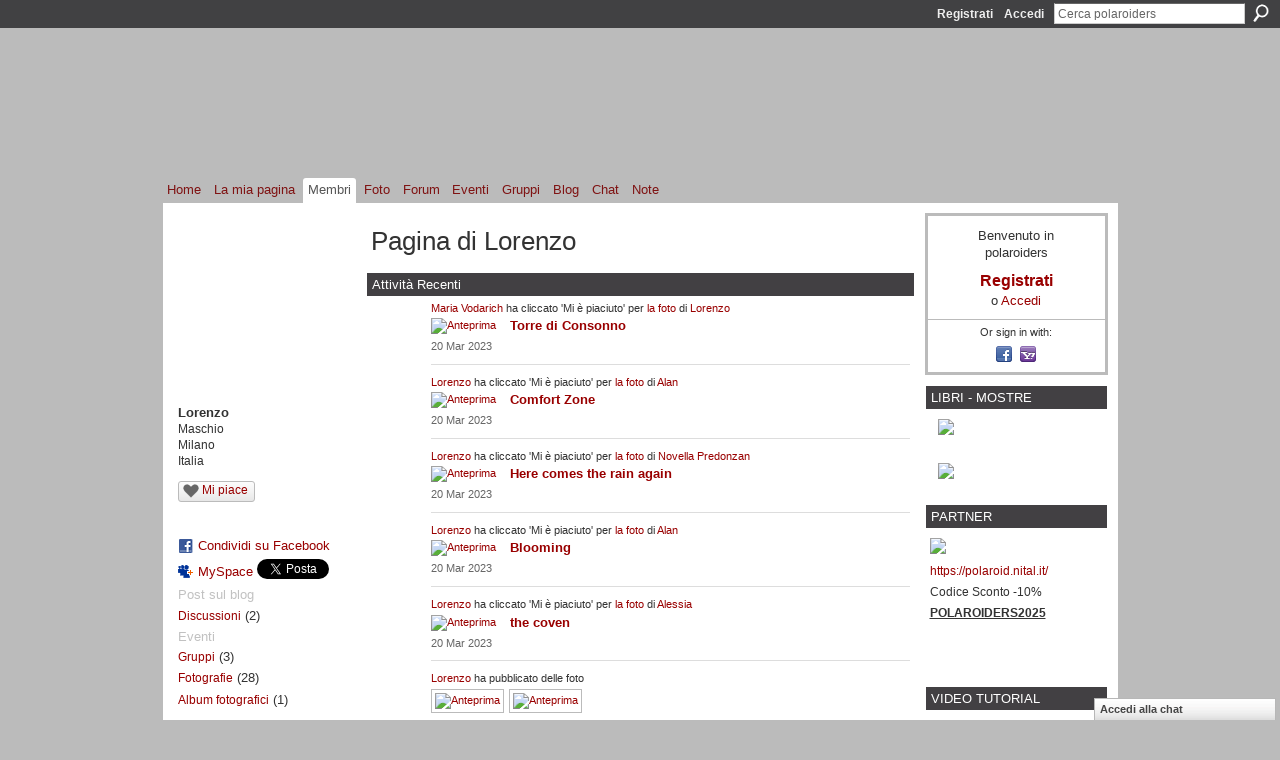

--- FILE ---
content_type: text/html; charset=UTF-8
request_url: https://polaroiders.ning.com/profile/Lorenzo615?xg_source=profiles_memberList
body_size: 67989
content:
<!DOCTYPE html>
<html lang="it" xmlns:og="http://ogp.me/ns#" xmlns:fb="http://www.facebook.com/2008/fbml">
    <head data-layout-view="default">
<script>
    window.dataLayer = window.dataLayer || [];
        </script>
<!-- Google Tag Manager -->
<script>(function(w,d,s,l,i){w[l]=w[l]||[];w[l].push({'gtm.start':
new Date().getTime(),event:'gtm.js'});var f=d.getElementsByTagName(s)[0],
j=d.createElement(s),dl=l!='dataLayer'?'&l='+l:'';j.async=true;j.src=
'https://www.googletagmanager.com/gtm.js?id='+i+dl;f.parentNode.insertBefore(j,f);
})(window,document,'script','dataLayer','GTM-T5W4WQ');</script>
<!-- End Google Tag Manager -->
        <script>(function(){var d={date:8,app:"s",host:"s",ip:4,ua:"s",user:"s",url:"s",html:4,css:4,render:4,js:4,nlr:4,nlr_eval:4,img:4,embed:4,obj:4,mcc:4,mcr:4,mct:4,nac:4,pac:4,l_t:"s"},h=document,e="getElementsByTagName",i=window,c=function(){return(new Date).getTime()},f=c(),g={},b={},a={},j=i.bzplcm={listen:{},start:function(k){b[k]=c();return j},stop:function(k){g[k]=c()-b[k];return j},ts:function(k){g[k]=c()-f;return j},abs_ts:function(k){g[k]=c();return j},add:function(l){for(var k in l){if("function"!=typeof l[k]){a[k]=l[k]}}},send:function(){if(!g.he){j.ts("he")}a.date=["xdate"];a.host=["xhost"];a.ip=["xip"];a.ua=["xua"];a.url=["xpath"];a.html=g.he-g.hb;a.css=g.ca-g.cb;a.render=g.jb-g.hb;a.js=g.ja-g.jb;a.nlr=g.nr-g.ns;a.nlr_eval=g.ni+g.ne;a.img=h[e]("img").length;a.embed=h[e]("embed").length;a.obj=h[e]("object").length;if(i.xg&&i.xg.xnTrackEvent){i.xg.xnTrackEvent(d,"BazelCSPerfLite",a)}}}})();</script><script>if(window.bzplcm)window.bzplcm.ts('hb')</script>    <meta http-equiv="Content-Type" content="text/html; charset=utf-8" />
    <title>Pagina di Lorenzo - polaroiders</title>
    <link rel="icon" href="https://storage.ning.com/topology/rest/1.0/file/get/986030861?profile=original" type="image/x-icon" />
    <link rel="SHORTCUT ICON" href="https://storage.ning.com/topology/rest/1.0/file/get/986030861?profile=original" type="image/x-icon" />
    <meta name="description" content="Pagina di Lorenzo su polaroiders" />
    <meta name="keywords" content="istantanea, polaroid, artist, impossible, fotografia, instant, land, camera" />
<meta name="title" content="Pagina di Lorenzo" />
<meta property="og:type" content="website" />
<meta property="og:url" content="https://polaroiders.ning.com/profiles/profile/show?id=Lorenzo615&amp;xg_source=profiles_memberList" />
<meta property="og:title" content="Pagina di Lorenzo" />
<meta property="og:image" content="https://storage.ning.com/topology/rest/1.0/file/get/8640718461?profile=RESIZE_710x&amp;width=183&amp;height=183&amp;crop=1%3A1">
<meta name="twitter:card" content="summary" />
<meta name="twitter:title" content="Pagina di Lorenzo" />
<meta name="twitter:description" content="Pagina di Lorenzo su polaroiders" />
<meta name="twitter:image" content="https://storage.ning.com/topology/rest/1.0/file/get/8640718461?profile=RESIZE_710x&amp;width=183&amp;height=183&amp;crop=1%3A1" />
<link rel="image_src" href="https://storage.ning.com/topology/rest/1.0/file/get/8640718461?profile=RESIZE_710x&amp;width=183&amp;height=183&amp;crop=1%3A1" />
<script type="text/javascript">
    djConfig = { preventBackButtonFix: false, isDebug: false }
ning = {"CurrentApp":{"premium":true,"iconUrl":"https:\/\/storage.ning.com\/topology\/rest\/1.0\/file\/get\/2745847912?profile=UPSCALE_150x150","url":"httpspolaroiders.ning.com","domains":[],"online":true,"privateSource":true,"id":"polaroiders","appId":5994081,"description":"","name":"polaroiders","owner":"0z53w3w3sm5ak","createdDate":"2010-06-13T19:37:31.000Z","runOwnAds":false,"category":{"istantanea":null,"polaroid":null,"artist":null,"impossible":null,"fotografia":null,"instant":null,"land":null,"camera":null},"tags":["istantanea","polaroid","artist","impossible","fotografia","instant","land","camera"]},"CurrentProfile":null,"maxFileUploadSize":5};
        (function(){
            if (!window.ning) { return; }

            var age, gender, rand, obfuscated, combined;

            obfuscated = document.cookie.match(/xgdi=([^;]+)/);
            if (obfuscated) {
                var offset = 100000;
                obfuscated = parseInt(obfuscated[1]);
                rand = obfuscated / offset;
                combined = (obfuscated % offset) ^ rand;
                age = combined % 1000;
                gender = (combined / 1000) & 3;
                gender = (gender == 1 ? 'm' : gender == 2 ? 'f' : 0);
                ning.viewer = {"age":age,"gender":gender};
            }
        })();

        if (window.location.hash.indexOf('#!/') == 0) {
        window.location.replace(window.location.hash.substr(2));
    }
    window.xg = window.xg || {};
xg.captcha = {
    'shouldShow': false,
    'siteKey': '6Ldf3AoUAAAAALPgNx2gcXc8a_5XEcnNseR6WmsT'
};
xg.addOnRequire = function(f) { xg.addOnRequire.functions.push(f); };
xg.addOnRequire.functions = [];
xg.addOnFacebookLoad = function (f) { xg.addOnFacebookLoad.functions.push(f); };
xg.addOnFacebookLoad.functions = [];
xg._loader = {
    p: 0,
    loading: function(set) {  this.p++; },
    onLoad: function(set) {
                this.p--;
        if (this.p == 0 && typeof(xg._loader.onDone) == 'function') {
            xg._loader.onDone();
        }
    }
};
xg._loader.loading('xnloader');
if (window.bzplcm) {
    window.bzplcm._profileCount = 0;
    window.bzplcm._profileSend = function() { if (window.bzplcm._profileCount++ == 1) window.bzplcm.send(); };
}
xg._loader.onDone = function() {
            if(window.bzplcm)window.bzplcm.start('ni');
        xg.shared.util.parseWidgets();    var addOnRequireFunctions = xg.addOnRequire.functions;
    xg.addOnRequire = function(f) { f(); };
    try {
        if (addOnRequireFunctions) { dojo.lang.forEach(addOnRequireFunctions, function(onRequire) { onRequire.apply(); }); }
    } catch (e) {
        if(window.bzplcm)window.bzplcm.ts('nx').send();
        throw e;
    }
    if(window.bzplcm) { window.bzplcm.stop('ni'); window.bzplcm._profileSend(); }
};
window.xn = { track: { event: function() {}, pageView: function() {}, registerCompletedFlow: function() {}, registerError: function() {}, timer: function() { return { lapTime: function() {} }; } } };</script>
<link rel="alternate" type="application/atom+xml" title="Amici di Lorenzo - polaroiders" href="https://polaroiders.ning.com/profiles/friend/feed?user=3rz0uzawemggm&amp;xn_auth=no" /><link rel="alternate" type="application/rss+xml" title="Attivit&agrave; Recenti - polaroiders" href="https://polaroiders.ning.com/activity/log/list?fmt=rss&amp;screenName=3rz0uzawemggm" />
<style type="text/css" media="screen,projection">
#xg_navigation ul div.xg_subtab ul li a {
    color:#666666;
    background:#F2F2F2;
}
#xg_navigation ul div.xg_subtab ul li a:hover {
    color:#333333;
    background:#D9D9D9;
}
</style>
<script>if(window.bzplcm)window.bzplcm.ts('cb')</script>
<style type="text/css" media="screen,projection">
@import url("https://static.ning.com/socialnetworkmain/widgets/index/css/common.min.css?xn_version=1229287718");
@import url("https://static.ning.com/socialnetworkmain/widgets/profiles/css/component.min.css?xn_version=467783652");
@import url("https://static.ning.com/socialnetworkmain/widgets/chat/css/bottom-bar.min.css?xn_version=512265546");

</style>

<style type="text/css" media="screen,projection">
@import url("/generated-69468fcf3f60a1-29073262-css?xn_version=202512201152");

</style>

<style type="text/css" media="screen,projection">
@import url("/generated-69468fce9a33f4-25554752-css?xn_version=202512201152");

</style>

<!--[if IE 6]>
    <link rel="stylesheet" type="text/css" href="https://static.ning.com/socialnetworkmain/widgets/index/css/common-ie6.min.css?xn_version=463104712" />
<![endif]-->
<!--[if IE 7]>
<link rel="stylesheet" type="text/css" href="https://static.ning.com/socialnetworkmain/widgets/index/css/common-ie7.css?xn_version=2712659298" />
<![endif]-->
<script>if(window.bzplcm)window.bzplcm.ts('ca')</script><link rel="EditURI" type="application/rsd+xml" title="RSD" href="https://polaroiders.ning.com/profiles/blog/rsd" />
<script type="text/javascript">(function(a,b){if(/(android|bb\d+|meego).+mobile|avantgo|bada\/|blackberry|blazer|compal|elaine|fennec|hiptop|iemobile|ip(hone|od)|iris|kindle|lge |maemo|midp|mmp|netfront|opera m(ob|in)i|palm( os)?|phone|p(ixi|re)\/|plucker|pocket|psp|series(4|6)0|symbian|treo|up\.(browser|link)|vodafone|wap|windows (ce|phone)|xda|xiino/i.test(a)||/1207|6310|6590|3gso|4thp|50[1-6]i|770s|802s|a wa|abac|ac(er|oo|s\-)|ai(ko|rn)|al(av|ca|co)|amoi|an(ex|ny|yw)|aptu|ar(ch|go)|as(te|us)|attw|au(di|\-m|r |s )|avan|be(ck|ll|nq)|bi(lb|rd)|bl(ac|az)|br(e|v)w|bumb|bw\-(n|u)|c55\/|capi|ccwa|cdm\-|cell|chtm|cldc|cmd\-|co(mp|nd)|craw|da(it|ll|ng)|dbte|dc\-s|devi|dica|dmob|do(c|p)o|ds(12|\-d)|el(49|ai)|em(l2|ul)|er(ic|k0)|esl8|ez([4-7]0|os|wa|ze)|fetc|fly(\-|_)|g1 u|g560|gene|gf\-5|g\-mo|go(\.w|od)|gr(ad|un)|haie|hcit|hd\-(m|p|t)|hei\-|hi(pt|ta)|hp( i|ip)|hs\-c|ht(c(\-| |_|a|g|p|s|t)|tp)|hu(aw|tc)|i\-(20|go|ma)|i230|iac( |\-|\/)|ibro|idea|ig01|ikom|im1k|inno|ipaq|iris|ja(t|v)a|jbro|jemu|jigs|kddi|keji|kgt( |\/)|klon|kpt |kwc\-|kyo(c|k)|le(no|xi)|lg( g|\/(k|l|u)|50|54|\-[a-w])|libw|lynx|m1\-w|m3ga|m50\/|ma(te|ui|xo)|mc(01|21|ca)|m\-cr|me(rc|ri)|mi(o8|oa|ts)|mmef|mo(01|02|bi|de|do|t(\-| |o|v)|zz)|mt(50|p1|v )|mwbp|mywa|n10[0-2]|n20[2-3]|n30(0|2)|n50(0|2|5)|n7(0(0|1)|10)|ne((c|m)\-|on|tf|wf|wg|wt)|nok(6|i)|nzph|o2im|op(ti|wv)|oran|owg1|p800|pan(a|d|t)|pdxg|pg(13|\-([1-8]|c))|phil|pire|pl(ay|uc)|pn\-2|po(ck|rt|se)|prox|psio|pt\-g|qa\-a|qc(07|12|21|32|60|\-[2-7]|i\-)|qtek|r380|r600|raks|rim9|ro(ve|zo)|s55\/|sa(ge|ma|mm|ms|ny|va)|sc(01|h\-|oo|p\-)|sdk\/|se(c(\-|0|1)|47|mc|nd|ri)|sgh\-|shar|sie(\-|m)|sk\-0|sl(45|id)|sm(al|ar|b3|it|t5)|so(ft|ny)|sp(01|h\-|v\-|v )|sy(01|mb)|t2(18|50)|t6(00|10|18)|ta(gt|lk)|tcl\-|tdg\-|tel(i|m)|tim\-|t\-mo|to(pl|sh)|ts(70|m\-|m3|m5)|tx\-9|up(\.b|g1|si)|utst|v400|v750|veri|vi(rg|te)|vk(40|5[0-3]|\-v)|vm40|voda|vulc|vx(52|53|60|61|70|80|81|83|85|98)|w3c(\-| )|webc|whit|wi(g |nc|nw)|wmlb|wonu|x700|yas\-|your|zeto|zte\-/i.test(a.substr(0,4)))window.location.replace(b)})(navigator.userAgent||navigator.vendor||window.opera,'https://polaroiders.ning.com/m/profile?screenName=3rz0uzawemggm');</script>
    </head>
    <body>
<!-- Google Tag Manager (noscript) -->
<noscript><iframe src="https://www.googletagmanager.com/ns.html?id=GTM-T5W4WQ"
height="0" width="0" style="display:none;visibility:hidden"></iframe></noscript>
<!-- End Google Tag Manager (noscript) -->
        <div id='fb-root'></div>
<script>
  window.fbAsyncInit = function () {
    FB.init({
      appId      : '164505470250518', 
      status     : true,   
      cookie     : true,   
      xfbml      : true, 
      version    : 'v2.3'  
    });
    var n = xg.addOnFacebookLoad.functions.length;
    for (var i = 0; i < n; i++) {
      xg.addOnFacebookLoad.functions[i]();
    }
    xg.addOnFacebookLoad = function (f) { f(); };
    xg.addOnFacebookLoad.functions = [];
  };
  (function() {
    var e = document.createElement('script');
    e.src = document.location.protocol + '//connect.facebook.net/it_IT/sdk.js';
    e.async = true;
    document.getElementById('fb-root').appendChild(e);
  })();
</script>        <div id="xn_bar">
            <div id="xn_bar_menu">
                <div id="xn_bar_menu_branding" >
                                    </div>

                <div id="xn_bar_menu_more">
                    <form id="xn_bar_menu_search" method="GET" action="https://polaroiders.ning.com/main/search/search">
                        <fieldset>
                            <input type="text" name="q" id="xn_bar_menu_search_query" value="Cerca polaroiders" _hint="Cerca polaroiders" accesskey="4" class="text xj_search_hint" />
                            <a id="xn_bar_menu_search_submit" href="#" onclick="document.getElementById('xn_bar_menu_search').submit();return false">Cerca</a>
                        </fieldset>
                    </form>
                </div>

                            <ul id="xn_bar_menu_tabs">
                                            <li><a href="https://polaroiders.ning.com/main/authorization/signUp?target=https%3A%2F%2Fpolaroiders.ning.com%2Fprofiles%2Fprofile%2Fshow%3Fid%3DLorenzo615%26xg_source%3Dprofiles_memberList">Registrati</a></li>
                                                <li><a href="https://polaroiders.ning.com/main/authorization/signIn?target=https%3A%2F%2Fpolaroiders.ning.com%2Fprofiles%2Fprofile%2Fshow%3Fid%3DLorenzo615%26xg_source%3Dprofiles_memberList">Accedi</a></li>
                                    </ul>
                        </div>
        </div>
        
        
        <div id="xg" class="xg_theme xg_widget_profiles xg_widget_profiles_profile xg_widget_profiles_profile_show" data-layout-pack="classic">
            <div id="xg_head">
                <div id="xg_masthead">
                    <p id="xg_sitename"><a id="application_name_header_link" href="/">polaroiders</a></p>
                    <p id="xg_sitedesc" class="xj_site_desc">il network degli artisti instant italiani</p>
                </div>
                <div id="xg_navigation">
                    <ul>
    <li id="xg_tab_main" class="xg_subtab"><a href="/"><span>Home</span></a></li><li id="xg_tab_profile" class="xg_subtab"><a href="/profiles"><span>La mia pagina</span></a></li><li id="xg_tab_members" class="xg_subtab this"><a href="/profiles/members/"><span>Membri</span></a></li><li id="xg_tab_photo" class="xg_subtab"><a href="/photo"><span>Foto</span></a></li><li id="xg_tab_forum" class="xg_subtab"><a href="/forum"><span>Forum</span></a></li><li id="xg_tab_events" class="xg_subtab"><a href="/events"><span>Eventi</span></a></li><li id="xg_tab_groups" class="xg_subtab"><a href="/groups"><span>Gruppi</span></a></li><li id="xg_tab_blogs" class="xg_subtab"><a href="/profiles/blog/list"><span>Blog</span></a></li><li id="xg_tab_chat" class="xg_subtab"><a href="/chat"><span>Chat</span></a></li><li id="xg_tab_notes" class="xg_subtab"><a href="/notes"><span>Note</span></a></li></ul>

                </div>
            </div>
            
            <div id="xg_body">
                
                <div class="xg_column xg_span-16 xj_classic_canvas">
                    <div  class='xg_colgroup first-child last-child'>
<div _maxEmbedWidth="730" _columnCount="3"  class='xg_3col first-child'>
<div  class='xg_colgroup last-child'>
<div _maxEmbedWidth="171" _columnCount="1"  id="xg_layout_column_1" class='xg_1col first-child'>
<div class="xg_module xg_module_with_dialog module_user_summary">
    <div class="module_user_thumbnail">
        <div>
            <span class="table_img dy-avatar dy-avatar-full-width "><img id="xj_photo_img_tag" _origImgUrl="https://storage.ning.com/topology/rest/1.0/file/get/8640718461?profile=original" class="photo " src="https://storage.ning.com/topology/rest/1.0/file/get/8640718461?profile=RESIZE_710x&amp;width=184&amp;height=184&amp;crop=1%3A1" alt="" /></span>        </div>
    </div><!-- module_user_thumbnail -->
    <div class="xg_module_body profile vcard">
        <dl class="last-child">
            <dt class="fn">
                <span class="fn">Lorenzo</span>
                <span><ul class="member_detail"><li>Maschio</li><li>Milano</li><li>Italia</li></ul></span>            </dt>
            	            <dd class="profile-like-button"><div class="likebox likebox-ning">
    <div class="ning-like">
                <div class="xg_lightborder like-button like-button-1">
            <a data-content-id="5994081:User:815913"
                        data-content-type="User"
                        data-sign-up-url="https://polaroiders.ning.com/main/authorization/signUp?target=https%3A%2F%2Fpolaroiders.ning.com%2Fprofiles%2Fprofile%2Fshow%3Fid%3DLorenzo615%26xg_source%3Dprofiles_memberList"
                        data-like-url="/main/like/like"
                        data-unlike-url="/main/like/unlike"
                        data-track='{"category":"Likes","action":"Like","label":"","ga4":{"event":"like"}}'                                                data-page-type="profile" class="xg_sprite" href="#">
                Mi piace            </a>
        </div>
                <div class="like-count dy-displaynone">
            <a href="#" class="view-liked" _id="5994081:User:815913">A 0 membri piace questo elemento</a>
        </div>
    </div>
</div>
</dd><dd class="profile-social-buttons">        <a class="post_to_facebook xj_post_to_facebook_stream dy-displaynone" href="http://www.facebook.com/share.php?u=https%3A%2F%2Fpolaroiders.ning.com%2Fprofile%2FLorenzo615%3Fxg_source%3Dfacebook&amp;t=Profilo%20di%20Lorenzo%20su%20polaroiders"
                _args="{&quot;name&quot;:&quot;Profilo di Lorenzo su polaroiders&quot;,&quot;href&quot;:&quot;https:\/\/polaroiders.ning.com\/profile\/Lorenzo615?xg_source=facebook&quot;,&quot;text&quot;:&quot;Condividi su Facebook&quot;,&quot;description&quot;:&quot;Milano, Italia&quot;,&quot;media&quot;:[{&quot;type&quot;:&quot;image&quot;,&quot;src&quot;:&quot;https:\/\/storage.ning.com\/topology\/rest\/1.0\/file\/get\/8640718461?profile=RESIZE_180x180&amp;width=90&amp;height=90&amp;crop=1:1&quot;,&quot;href&quot;:&quot;https:\/\/polaroiders.ning.com\/profile\/Lorenzo615?xg_source=facebook&quot;}],&quot;actionLink&quot;:{&quot;text&quot;:&quot;Visualizza profilo&quot;,&quot;href&quot;:&quot;https:\/\/polaroiders.ning.com\/profile\/Lorenzo615?xg_source=facebook&quot;},&quot;log&quot;:{&quot;module&quot;:&quot;profiles&quot;,&quot;page&quot;:&quot;profile&quot;,&quot;action&quot;:&quot;show&quot;},&quot;private&quot;:false,&quot;user&quot;:null,&quot;contentId&quot;:null,&quot;display&quot;:false,&quot;userMessage&quot;:&quot;&quot;,&quot;pageId&quot;:null}"
                >Condividi su Facebook</a>
    <div class="likebox">
    <div class="facebook-like" data-content-type="User" data-content-id="5994081:User:815913" data-page-type="profile">
        <fb:like href="https://polaroiders.ning.com/xn/detail/5994081:User:815913" layout="button_count" show_faces="false" width="90"></fb:like>
    </div>
</div>
        <a class="post_to_facebook xj_post_to_facebook_stream " href="http://www.facebook.com/share.php?u=https%3A%2F%2Fpolaroiders.ning.com%2Fprofile%2FLorenzo615%3Fxg_source%3Dfacebook&amp;t=Profilo%20di%20Lorenzo%20su%20polaroiders"
                _args="{&quot;name&quot;:&quot;Profilo di Lorenzo su polaroiders&quot;,&quot;href&quot;:&quot;https:\/\/polaroiders.ning.com\/profile\/Lorenzo615?xg_source=facebook&quot;,&quot;text&quot;:&quot;Condividi su Facebook&quot;,&quot;description&quot;:&quot;Milano, Italia&quot;,&quot;media&quot;:[{&quot;type&quot;:&quot;image&quot;,&quot;src&quot;:&quot;https:\/\/storage.ning.com\/topology\/rest\/1.0\/file\/get\/8640718461?profile=RESIZE_180x180&amp;width=90&amp;height=90&amp;crop=1:1&quot;,&quot;href&quot;:&quot;https:\/\/polaroiders.ning.com\/profile\/Lorenzo615?xg_source=facebook&quot;}],&quot;actionLink&quot;:{&quot;text&quot;:&quot;Visualizza profilo&quot;,&quot;href&quot;:&quot;https:\/\/polaroiders.ning.com\/profile\/Lorenzo615?xg_source=facebook&quot;},&quot;log&quot;:{&quot;module&quot;:&quot;profiles&quot;,&quot;page&quot;:&quot;profile&quot;,&quot;action&quot;:&quot;show&quot;},&quot;private&quot;:false,&quot;user&quot;:null,&quot;contentId&quot;:null,&quot;userMessage&quot;:&quot;&quot;,&quot;pageId&quot;:null,&quot;display&quot;:null}"
                >Condividi su Facebook</a>
    <a href="http://www.myspace.com/Modules/PostTo/Pages/?t=Ricerca%20del%20Profilo%20di%20Lorenzo%20su%20polaroiders%3A&c=Lorenzo&u=https%3A%2F%2Fpolaroiders.ning.com%2Fprofile%2FLorenzo615%3Fxg_source%3Dprofiles_memberList&l=2" class="post_to_myspace" target="_blank">MySpace</a>            <script>!function(d,s,id){var js,fjs=d.getElementsByTagName(s)[0];if(!d.getElementById(id)){js=d.createElement(s);js.id=id;js.src="//platform.twitter.com/widgets.js";fjs.parentNode.insertBefore(js,fjs);}}(document,"script","twitter-wjs");</script>
                    <span class="xg_tweet">
        <a href="https://twitter.com/share" class="post_to_twitter twitter-share-button" target="_blank"
            data-text="Ricerca del Profilo di Lorenzo su polaroiders:" data-url="https://polaroiders.ning.com/profile/Lorenzo615?xg_source=profiles_memberList" data-count="none" data-dnt="true">Tweet</a>
        </span>
        <span class="google-plusone" data-content-type="User" data-content-id="5994081:User:815913" data-page-type="profile">
    <g:plusone callback="xg_index_googlePlusOne_onPlusOne" size="medium" count="false" href="https://polaroiders.ning.com/xn/detail/5994081:User:815913"></g:plusone>
</span>

</dd>        </dl>
    </div>
    <div class="xg_module_body">
        <ul class="nobullets last-child">
            <li class="disabled">Post sul blog</li><li><a href="https://polaroiders.ning.com/forum/topic/listForContributor?user=3rz0uzawemggm">Discussioni</a> (2)</li><li class="disabled">Eventi</li><li><a href="https://polaroiders.ning.com/groups/group/listForContributor?user=3rz0uzawemggm">Gruppi</a> (3)</li><li><a href="https://polaroiders.ning.com/photo/photo/listForContributor?screenName=3rz0uzawemggm">Fotografie</a> (28)</li><li><a href="https://polaroiders.ning.com/photo/album/listForOwner?screenName=3rz0uzawemggm">Album fotografici</a> (1)</li>        </ul>
    </div>

            <div class="xg_module_body">
            <ul class="nobullets last-child">
                <li  class="disabled"><a href="https://polaroiders.ning.com/profiles/profile/apps?screenName=3rz0uzawemggm">Apps del Lorenzo</a></li>
                    <li><a href="https://polaroiders.ning.com/profiles/like/list?screenName=3rz0uzawemggm">A Lorenzo piace</a></li>            </ul>
        </div>
    </div>
<div class="no_cross_container xg_module module_members">
    <div class="xg_module_head">
        <h2>Amici di Lorenzo</h2>
    </div>

    <div class="xg_module_body body_small">
    <ul class="clist">            <li><a href="/profile/polaroidOneStep2" title="Giulio Berti-G.B.1968"><img class="newrow photo" src="https://storage.ning.com/topology/rest/1.0/file/get/13736531860?profile=RESIZE_48X48&width=48&height=48&crop=1%3A1" alt="Giulio Berti-G.B.1968" height="48" width="48" style="width:48px; height:48px"></a></li>
                <li><a href="/profile/Luca66" title="Luca Corradi"><img class="photo" src="https://storage.ning.com/topology/rest/1.0/file/get/372389442?profile=RESIZE_48X48&width=48&height=48&crop=1%3A1" alt="Luca Corradi" height="48" width="48" style="width:48px; height:48px"></a></li>
                <li><a href="/profile/MariaVodarich" title="Maria Vodarich"><img class="photo" src="https://storage.ning.com/topology/rest/1.0/file/get/372378917?profile=RESIZE_48X48&width=48&height=48&crop=1%3A1" alt="Maria Vodarich" height="48" width="48" style="width:48px; height:48px"></a></li>
                <li><a href="/profile/LuciaSemprebon" title="Lucia"><img class="newrow photo" src="https://storage.ning.com/topology/rest/1.0/file/get/372357868?profile=RESIZE_48X48&width=48&height=48&crop=1%3A1" alt="Lucia" height="48" width="48" style="width:48px; height:48px"></a></li>
                <li><a href="/profile/Alan" title="Alan"><img class="photo" src="https://storage.ning.com/topology/rest/1.0/file/get/13703021653?profile=RESIZE_48X48&width=48&height=48&crop=1%3A1" alt="Alan" height="48" width="48" style="width:48px; height:48px"></a></li>
    </ul>
    </div>
            <div class="xg_module_foot">
            <ul>
                <li class="right"><a href="/friends/Lorenzo615">Visualizza tutti</a></li>            </ul>
        </div>
    </div>
<div class="xg_module module_gift" data-module_name="gift" id="xj_module_gift">
    <div class="xg_module_head">
        <h2>Regali ricevuti</h2>
    </div>

    <div class="xg_module_body">
                    <div class="ib">
                <img src="https://storage.ning.com/topology/rest/1.0/file/get/1671330019?profile=original&amp;xn_version=202512201152" alt="Regalo" height="64" width="64"/>
            </div>
            <div class="tb">
                <p class="msg">Lorenzo non ha ricevuto ancora alcun regalo</p>
                <p><strong><a href="https://polaroiders.ning.com/gifts/item/list?to=3rz0uzawemggm&amp;xg_source=pemb">Fai un regalo</a></strong></p>
            </div>
            </div>
    </div>
&nbsp;</div>
<div _maxEmbedWidth="540" _columnCount="2"  id="xg_layout_column_2" class='xg_2col last-child'>
    <div class="xg_headline">
<div class="tb"><h1>Pagina di Lorenzo</h1>
    </div>
</div>
<div id="xg_profile_activity"
    class="xg_module xg_module_activity indented_content profile column_2"
    dojotype="ActivityModule"
    data-module_name="activity"
    _isProfile="1"
    _isAdmin=""
    _activityOptionsAvailable="1"
    _columnCount="2"
    _maxEmbedWidth="540"
    _embedLocatorId="15/profiles/3rz0uzawemggm"
    _refreshUrl="https://polaroiders.ning.com/activity/embed/refresh?id=15%2Fprofiles%2F3rz0uzawemggm&amp;xn_out=json"
    _activitynum="16"
    data-owner-name="3rz0uzawemggm"
    data-excerpt-length="500"
    data-get-items-url="https://polaroiders.ning.com/activity/index/getActivityItems?xn_out=json"

 >

    <div class="xg_module_head">
        <h2>Attività Recenti</h2>
    </div>
    <div class="xg_module_body ">
            <div class="xg_new_activity_items_container dy-displaynone">
            <button class="xj-new-feed-items xg_show_activity_items">
                <span class="xg_more_activity_arrow"></span>
                <span class="xj-new-item-text"></span>
            </button>
        </div>
        <div class="module module-feed">
            <div id="feed-7f6f0d090747585c934d954a07b2beb4" class="feed-story  xg_separator xj_activity_item" ><a href="/profile/MariaVodarich?xg_source=activity"><span class="table_img dy-avatar dy-avatar-48 feed-avatar"><img  class="photo " src="https://storage.ning.com/topology/rest/1.0/file/get/372378917?profile=RESIZE_48X48&amp;width=48&amp;height=48&amp;crop=1%3A1" alt="" /></span></a><span class="feed-story-header dy-clearfix"><a href="https://polaroiders.ning.com/profile/MariaVodarich?xg_source=activity">Maria Vodarich</a> ha cliccato 'Mi è piaciuto' per <a href="https://polaroiders.ning.com/xn/detail/5994081:Photo:877604?xg_source=activity">la foto</a> di <a href="https://polaroiders.ning.com/profile/Lorenzo615?xg_source=activity">Lorenzo</a></span><div class="feed-story-body dy-clearfix"><div class="rich"><div class="rich-thumb"><a  href="https://polaroiders.ning.com/photo/torre-di-consonno" ><img src="https://storage.ning.com/topology/rest/1.0/file/get/11000575097?profile=RESIZE_64x64&amp;height=64"  height="64" alt="Anteprima" style="height:64px;""/></a></div><h3 class="feed-story-title"><a href="https://polaroiders.ning.com/xn/detail/5994081:Photo:877604?xg_source=activity">Torre di Consonno</a></h3></div></div><div class="feed-event-info "><span class="event-info-timestamp xg_lightfont" data-time="Mon, 20 Mar 2023 21:28:34 +0000">20 Mar 2023</span></div></div><div id="feed-7d427d65aec8453b1ec2f777086ebf93" class="feed-story  xg_separator xj_activity_item" ><a href="/profile/Lorenzo615?xg_source=activity"><span class="table_img dy-avatar dy-avatar-48 feed-avatar"><img  class="photo " src="https://storage.ning.com/topology/rest/1.0/file/get/8640718461?profile=RESIZE_48X48&amp;width=48&amp;height=48&amp;crop=1%3A1" alt="" /></span></a><span class="feed-story-header dy-clearfix"><a href="https://polaroiders.ning.com/profile/Lorenzo615?xg_source=activity">Lorenzo</a> ha cliccato 'Mi è piaciuto' per <a href="https://polaroiders.ning.com/xn/detail/5994081:Photo:877901?xg_source=activity">la foto</a> di <a href="https://polaroiders.ning.com/profile/Alan?xg_source=activity">Alan</a></span><div class="feed-story-body dy-clearfix"><div class="rich"><div class="rich-thumb"><a  href="https://polaroiders.ning.com/photo/comfort-zone" ><img src="https://storage.ning.com/topology/rest/1.0/file/get/11000373489?profile=RESIZE_64x64&amp;height=64"  height="64" alt="Anteprima" style="height:64px;""/></a></div><h3 class="feed-story-title"><a href="https://polaroiders.ning.com/xn/detail/5994081:Photo:877901?xg_source=activity">Comfort Zone</a></h3></div></div><div class="feed-event-info "><span class="event-info-timestamp xg_lightfont" data-time="Mon, 20 Mar 2023 20:58:45 +0000">20 Mar 2023</span></div></div><div id="feed-a082a91581342ef4c381f0ad59f4d606" class="feed-story  xg_separator xj_activity_item" ><a href="/profile/Lorenzo615?xg_source=activity"><span class="table_img dy-avatar dy-avatar-48 feed-avatar"><img  class="photo " src="https://storage.ning.com/topology/rest/1.0/file/get/8640718461?profile=RESIZE_48X48&amp;width=48&amp;height=48&amp;crop=1%3A1" alt="" /></span></a><span class="feed-story-header dy-clearfix"><a href="https://polaroiders.ning.com/profile/Lorenzo615?xg_source=activity">Lorenzo</a> ha cliccato 'Mi è piaciuto' per <a href="https://polaroiders.ning.com/xn/detail/5994081:Photo:877077?xg_source=activity">la foto</a> di <a href="https://polaroiders.ning.com/profile/Novella?xg_source=activity">Novella Predonzan</a></span><div class="feed-story-body dy-clearfix"><div class="rich"><div class="rich-thumb"><a  href="https://polaroiders.ning.com/photo/here-comes-the-rain-again-1" ><img src="https://storage.ning.com/topology/rest/1.0/file/get/10999548294?profile=RESIZE_64x64&amp;height=64"  height="64" alt="Anteprima" style="height:64px;""/></a></div><h3 class="feed-story-title"><a href="https://polaroiders.ning.com/xn/detail/5994081:Photo:877077?xg_source=activity">Here comes the rain again</a></h3></div></div><div class="feed-event-info "><span class="event-info-timestamp xg_lightfont" data-time="Mon, 20 Mar 2023 20:58:32 +0000">20 Mar 2023</span></div></div><div id="feed-fd9c7e8c060ed03945581bedf685dcb1" class="feed-story  xg_separator xj_activity_item" ><a href="/profile/Lorenzo615?xg_source=activity"><span class="table_img dy-avatar dy-avatar-48 feed-avatar"><img  class="photo " src="https://storage.ning.com/topology/rest/1.0/file/get/8640718461?profile=RESIZE_48X48&amp;width=48&amp;height=48&amp;crop=1%3A1" alt="" /></span></a><span class="feed-story-header dy-clearfix"><a href="https://polaroiders.ning.com/profile/Lorenzo615?xg_source=activity">Lorenzo</a> ha cliccato 'Mi è piaciuto' per <a href="https://polaroiders.ning.com/xn/detail/5994081:Photo:877804?xg_source=activity">la foto</a> di <a href="https://polaroiders.ning.com/profile/Alan?xg_source=activity">Alan</a></span><div class="feed-story-body dy-clearfix"><div class="rich"><div class="rich-thumb"><a  href="https://polaroiders.ning.com/photo/blooming-5" ><img src="https://storage.ning.com/topology/rest/1.0/file/get/11000378057?profile=RESIZE_64x64&amp;height=64"  height="64" alt="Anteprima" style="height:64px;""/></a></div><h3 class="feed-story-title"><a href="https://polaroiders.ning.com/xn/detail/5994081:Photo:877804?xg_source=activity">Blooming</a></h3></div></div><div class="feed-event-info "><span class="event-info-timestamp xg_lightfont" data-time="Mon, 20 Mar 2023 20:57:50 +0000">20 Mar 2023</span></div></div><div id="feed-4b592e4ff8565d67b38348282319cbfe" class="feed-story  xg_separator xj_activity_item" ><a href="/profile/Lorenzo615?xg_source=activity"><span class="table_img dy-avatar dy-avatar-48 feed-avatar"><img  class="photo " src="https://storage.ning.com/topology/rest/1.0/file/get/8640718461?profile=RESIZE_48X48&amp;width=48&amp;height=48&amp;crop=1%3A1" alt="" /></span></a><span class="feed-story-header dy-clearfix"><a href="https://polaroiders.ning.com/profile/Lorenzo615?xg_source=activity">Lorenzo</a> ha cliccato 'Mi è piaciuto' per <a href="https://polaroiders.ning.com/xn/detail/5994081:Photo:877281?xg_source=activity">la foto</a> di <a href="https://polaroiders.ning.com/profile/AlessiaAmati?xg_source=activity">Alessia </a></span><div class="feed-story-body dy-clearfix"><div class="rich"><div class="rich-thumb"><a  href="https://polaroiders.ning.com/photo/the-coven" ><img src="https://storage.ning.com/topology/rest/1.0/file/get/11000266863?profile=RESIZE_64x64&amp;height=64"  height="64" alt="Anteprima" style="height:64px;""/></a></div><h3 class="feed-story-title"><a href="https://polaroiders.ning.com/xn/detail/5994081:Photo:877281?xg_source=activity">the coven</a></h3></div></div><div class="feed-event-info "><span class="event-info-timestamp xg_lightfont" data-time="Mon, 20 Mar 2023 20:57:41 +0000">20 Mar 2023</span></div></div><div id="feed-1b21aa735858ece7db68d41400254ff1" class="feed-story  xg_separator xj_activity_item" ><a href="/profile/Lorenzo615?xg_source=activity"><span class="table_img dy-avatar dy-avatar-48 feed-avatar"><img  class="photo " src="https://storage.ning.com/topology/rest/1.0/file/get/8640718461?profile=RESIZE_48X48&amp;width=48&amp;height=48&amp;crop=1%3A1" alt="" /></span></a><span class="feed-story-header dy-clearfix"><a href="https://polaroiders.ning.com/profile/Lorenzo615?xg_source=activity">Lorenzo</a> ha pubblicato delle foto</span><div class="feed-story-body dy-clearfix"><div class="rich"><div class="rich-thumbs rich-thumbs-1612"><div class=" dy-content-thumb-link xg_lightborder"> <a  href="https://polaroiders.ning.com/photo/torre-di-consonno"><img src="https://storage.ning.com/topology/rest/1.0/file/get/11000575097?profile=RESIZE_180x180&amp;height=128"  height="128" alt="Anteprima" style="height:128px;""/></a></div><div class=" dy-content-thumb-link xg_lightborder"> <a  href="https://polaroiders.ning.com/photo/fantasma-di-consonno"><img src="https://storage.ning.com/topology/rest/1.0/file/get/11000575287?profile=RESIZE_180x180&amp;height=128"  height="128" alt="Anteprima" style="height:128px;""/></a></div></div></div></div><div class="feed-event-info "><span class="event-info-timestamp xg_lightfont" data-time="Mon, 20 Mar 2023 20:56:20 +0000">20 Mar 2023</span></div></div><div id="feed-a724dca7d0f99fbf15641eff55c4b49c" class="feed-story  xg_separator xj_activity_item" ><a href="/profile/SergioLins?xg_source=activity"><span class="table_img dy-avatar dy-avatar-48 feed-avatar"><img  class="photo " src="https://storage.ning.com/topology/rest/1.0/file/get/10872855473?profile=RESIZE_48X48&amp;width=48&amp;height=48&amp;crop=1%3A1" alt="" /></span></a><span class="feed-story-header dy-clearfix"><a href="https://polaroiders.ning.com/profile/SergioLins?xg_source=activity">Sergio Lins</a> ha cliccato 'Mi è piaciuto' per <a href="https://polaroiders.ning.com/xn/detail/5994081:Photo:842087?xg_source=activity">la foto</a> di <a href="https://polaroiders.ning.com/profile/Lorenzo615?xg_source=activity">Lorenzo</a></span><div class="feed-story-body dy-clearfix"><div class="rich"><div class="rich-thumb"><a  href="https://polaroiders.ning.com/photo/from-60-1" ><img src="https://storage.ning.com/topology/rest/1.0/file/get/9467428301?profile=RESIZE_64x64&amp;height=64"  height="64" alt="Anteprima" style="height:64px;""/></a></div><h3 class="feed-story-title"><a href="https://polaroiders.ning.com/xn/detail/5994081:Photo:842087?xg_source=activity">From &#039;60 1</a></h3></div></div><div class="feed-event-info "><span class="event-info-timestamp xg_lightfont" data-time="Fri, 11 Nov 2022 16:20:02 +0000">11 Nov 2022</span></div></div><div id="feed-79b456b6a308883020b423285e5db3a0" class="feed-story  xg_separator xj_activity_item" ><a href="/profile/Lorenzo615?xg_source=activity"><span class="table_img dy-avatar dy-avatar-48 feed-avatar"><img  class="photo " src="https://storage.ning.com/topology/rest/1.0/file/get/8640718461?profile=RESIZE_48X48&amp;width=48&amp;height=48&amp;crop=1%3A1" alt="" /></span></a><span class="feed-story-header dy-clearfix"><a href="https://polaroiders.ning.com/profile/Lorenzo615?xg_source=activity">Lorenzo</a> ha cliccato 'Mi è piaciuto' per <a href="https://polaroiders.ning.com/xn/detail/5994081:Photo:854240?xg_source=activity">la foto</a> di <a href="https://polaroiders.ning.com/profile/Moira?xg_source=activity">Moira</a></span><div class="feed-story-body dy-clearfix"><div class="rich"><div class="rich-thumb"><a  href="https://polaroiders.ning.com/photo/mulino" ><img src="https://storage.ning.com/topology/rest/1.0/file/get/10137338862?profile=RESIZE_64x64&amp;height=64"  height="64" alt="Anteprima" style="height:64px;""/></a></div><h3 class="feed-story-title"><a href="https://polaroiders.ning.com/xn/detail/5994081:Photo:854240?xg_source=activity">Mulino</a></h3></div></div><div class="feed-event-info "><span class="event-info-timestamp xg_lightfont" data-time="Tue, 12 Apr 2022 17:21:21 +0000">12 Apr 2022</span></div></div><div id="feed-224444e5778e51b408b038aa221d4ea2" class="feed-story  xg_separator xj_activity_item" ><a href="/profile/Lorenzo615?xg_source=activity"><span class="table_img dy-avatar dy-avatar-48 feed-avatar"><img  class="photo " src="https://storage.ning.com/topology/rest/1.0/file/get/8640718461?profile=RESIZE_48X48&amp;width=48&amp;height=48&amp;crop=1%3A1" alt="" /></span></a><span class="feed-story-header dy-clearfix"><a href="https://polaroiders.ning.com/profile/Lorenzo615?xg_source=activity">Lorenzo</a> ha cliccato 'Mi è piaciuto' per <a href="https://polaroiders.ning.com/xn/detail/5994081:Photo:856432?xg_source=activity">la foto</a> di <a href="https://polaroiders.ning.com/profile/mirkopanzeri?xg_source=activity">mirko panzeri</a></span><div class="feed-story-body dy-clearfix"><div class="rich"><div class="rich-thumb"><a  href="https://polaroiders.ning.com/photo/trasparenze-9" ><img src="https://storage.ning.com/topology/rest/1.0/file/get/10244415875?profile=RESIZE_64x64&amp;height=64"  height="64" alt="Anteprima" style="height:64px;""/></a></div><h3 class="feed-story-title"><a href="https://polaroiders.ning.com/xn/detail/5994081:Photo:856432?xg_source=activity">trasparenze</a></h3></div></div><div class="feed-event-info "><span class="event-info-timestamp xg_lightfont" data-time="Tue, 12 Apr 2022 17:20:32 +0000">12 Apr 2022</span></div></div><div id="feed-0ad69f0c9fe04d5ef7c68ec7d3bd99be" class="feed-story  xg_separator xj_activity_item" ><a href="/profile/Lorenzo615?xg_source=activity"><span class="table_img dy-avatar dy-avatar-48 feed-avatar"><img  class="photo " src="https://storage.ning.com/topology/rest/1.0/file/get/8640718461?profile=RESIZE_48X48&amp;width=48&amp;height=48&amp;crop=1%3A1" alt="" /></span></a><span class="feed-story-header dy-clearfix"><a href="https://polaroiders.ning.com/profile/Lorenzo615?xg_source=activity">Lorenzo</a> ha cliccato 'Mi è piaciuto' per <a href="https://polaroiders.ning.com/xn/detail/5994081:Photo:854024?xg_source=activity">la foto</a> di <a href="https://polaroiders.ning.com/profile/Novella?xg_source=activity">Novella Predonzan</a></span><div class="feed-story-body dy-clearfix"><div class="rich"><div class="rich-thumb"><a  href="https://polaroiders.ning.com/photo/la-pazienza" ><img src="https://storage.ning.com/topology/rest/1.0/file/get/10125268485?profile=RESIZE_64x64&amp;height=64"  height="64" alt="Anteprima" style="height:64px;""/></a></div><h3 class="feed-story-title"><a href="https://polaroiders.ning.com/xn/detail/5994081:Photo:854024?xg_source=activity">La pazienza</a></h3></div></div><div class="feed-event-info "><span class="event-info-timestamp xg_lightfont" data-time="Mon, 14 Mar 2022 21:36:30 +0000">14 Mar 2022</span></div></div><div id="feed-0a0c1233674293b2f5410f01b48fa469" class="feed-story  xg_separator xj_activity_item" ><a href="/profile/Lorenzo615?xg_source=activity"><span class="table_img dy-avatar dy-avatar-48 feed-avatar"><img  class="photo " src="https://storage.ning.com/topology/rest/1.0/file/get/8640718461?profile=RESIZE_48X48&amp;width=48&amp;height=48&amp;crop=1%3A1" alt="" /></span></a><span class="feed-story-header dy-clearfix"><a href="https://polaroiders.ning.com/profile/Lorenzo615?xg_source=activity">Lorenzo</a> ha cliccato 'Mi è piaciuto' per <a href="https://polaroiders.ning.com/xn/detail/5994081:Photo:852373?xg_source=activity">la foto</a> di <a href="https://polaroiders.ning.com/profile/Alan?xg_source=activity">Alan</a></span><div class="feed-story-body dy-clearfix"><div class="rich"><div class="rich-thumb"><a  href="https://polaroiders.ning.com/photo/coffeeroid-2" ><img src="https://storage.ning.com/topology/rest/1.0/file/get/10065382073?profile=RESIZE_64x64&amp;height=64"  height="64" alt="Anteprima" style="height:64px;""/></a></div><h3 class="feed-story-title"><a href="https://polaroiders.ning.com/xn/detail/5994081:Photo:852373?xg_source=activity">Coffeeroid</a></h3></div></div><div class="feed-event-info "><span class="event-info-timestamp xg_lightfont" data-time="Wed, 02 Feb 2022 20:13:37 +0000">2 Feb 2022</span></div></div><div id="feed-c6622c4cc475145a4b676afe1a030751" class="feed-story  xg_separator xj_activity_item" ><a href="/profile/Lorenzo615?xg_source=activity"><span class="table_img dy-avatar dy-avatar-48 feed-avatar"><img  class="photo " src="https://storage.ning.com/topology/rest/1.0/file/get/8640718461?profile=RESIZE_48X48&amp;width=48&amp;height=48&amp;crop=1%3A1" alt="" /></span></a><span class="feed-story-header dy-clearfix"><a href="https://polaroiders.ning.com/profile/Lorenzo615?xg_source=activity">Lorenzo</a> ha cliccato 'Mi è piaciuto' per <a href="https://polaroiders.ning.com/xn/detail/5994081:Photo:852371?xg_source=activity">la foto</a> di <a href="https://polaroiders.ning.com/profile/Alan?xg_source=activity">Alan</a></span><div class="feed-story-body dy-clearfix"><div class="rich"><div class="rich-thumb"><a  href="https://polaroiders.ning.com/photo/coffeeroid" ><img src="https://storage.ning.com/topology/rest/1.0/file/get/10065382083?profile=RESIZE_64x64&amp;height=64"  height="64" alt="Anteprima" style="height:64px;""/></a></div><h3 class="feed-story-title"><a href="https://polaroiders.ning.com/xn/detail/5994081:Photo:852371?xg_source=activity">Coffeeroid</a></h3></div></div><div class="feed-event-info "><span class="event-info-timestamp xg_lightfont" data-time="Wed, 02 Feb 2022 20:13:25 +0000">2 Feb 2022</span></div></div><div id="feed-dd3547ddc074779e22f93509ee28c1de" class="feed-story  xg_separator xj_activity_item" ><a href="/profile/Lorenzo615?xg_source=activity"><span class="table_img dy-avatar dy-avatar-48 feed-avatar"><img  class="photo " src="https://storage.ning.com/topology/rest/1.0/file/get/8640718461?profile=RESIZE_48X48&amp;width=48&amp;height=48&amp;crop=1%3A1" alt="" /></span></a><span class="feed-story-header dy-clearfix"><a href="https://polaroiders.ning.com/profile/Lorenzo615?xg_source=activity">Lorenzo</a> ha cliccato 'Mi è piaciuto' per <a href="https://polaroiders.ning.com/xn/detail/5994081:Photo:852372?xg_source=activity">la foto</a> di <a href="https://polaroiders.ning.com/profile/Alan?xg_source=activity">Alan</a></span><div class="feed-story-body dy-clearfix"><div class="rich"><div class="rich-thumb"><a  href="https://polaroiders.ning.com/photo/coffeeroid-1" ><img src="https://storage.ning.com/topology/rest/1.0/file/get/10065381878?profile=RESIZE_64x64&amp;height=64"  height="64" alt="Anteprima" style="height:64px;""/></a></div><h3 class="feed-story-title"><a href="https://polaroiders.ning.com/xn/detail/5994081:Photo:852372?xg_source=activity">Coffeeroid</a></h3></div></div><div class="feed-event-info "><span class="event-info-timestamp xg_lightfont" data-time="Wed, 02 Feb 2022 20:13:16 +0000">2 Feb 2022</span></div></div><div id="feed-418b3657b514b231b33cd4e8c9c33da0" class="feed-story feed-story-status xg_separator xj_activity_item" ><a href="/profile/Lorenzo615?xg_source=activity"><span class="table_img dy-avatar dy-avatar-48 feed-avatar"><img  class="photo " src="https://storage.ning.com/topology/rest/1.0/file/get/8640718461?profile=RESIZE_48X48&amp;width=48&amp;height=48&amp;crop=1%3A1" alt="" /></span></a><span class="feed-story-header dy-clearfix"><a href="https://polaroiders.ning.com/profile/Lorenzo615?xg_source=activity">Lorenzo</a> ha pubblicato uno <a href="https://polaroiders.ning.com/profiles/status/show?id=5994081%3AStatus%3A852499">stato</a></span><div class="feed-story-body dy-clearfix"><div class="rich"><div class="rich-detail"><div class="status-update">"Non riesco più a caricare le foto col nuovo sito....qualche idea del perchè?"</div></div></div></div><div class="feed-event-info "><span class="event-info-timestamp xg_lightfont" data-time="Tue, 01 Feb 2022 21:49:09 +0000">1 Feb 2022</span></div>                <div class="feed-reactions">
                                    <a href="https://polaroiders.ning.com/profiles/status/show?id=5994081%3AStatus%3A852499#comments" data-page-type="profile" data-contentid="5994081:Status:852499" data-user-avatar-url="" data-user-profile-url="" data-user-fullname=""  class="xg_sprite xg_sprite-comment xj_commentable">
                <span class='comments-number'>
                    <span class='xj_comment_count'>0</span>
                    <span class='details'>Commenti</span>
                </span>
                </a>
                            <a href="https://polaroiders.ning.com/profiles/status/show?id=5994081%3AStatus%3A852499" class="xg_sprite like-link-1 like-link"
                        data-like-url="https://polaroiders.ning.com/main/like/like?xg_source=activity"
                        data-unlike-url="https://polaroiders.ning.com/main/like/unlike?xg_source=activity"
                        data-content-id="5994081:Status:852499"
                        data-content-type="Status"
                        data-sign-up-url="https://polaroiders.ning.com/main/authorization/signUp?target=https%3A%2F%2Fpolaroiders.ning.com%2Fprofiles%2Fprofile%2Fshow%3Fid%3DLorenzo615%26xg_source%3Dprofiles_memberList"
                        data-page-type="profile">
                    0 <span class='details'>Mi piace</span>
                </a>
                            </div>
            </div><div id="feed-9d70fc3bd488bf964a06e349a990938b" class="feed-story  xg_separator xj_activity_item" ><a href="/profile/Lorenzo615?xg_source=activity"><span class="table_img dy-avatar dy-avatar-48 feed-avatar"><img  class="photo " src="https://storage.ning.com/topology/rest/1.0/file/get/8640718461?profile=RESIZE_48X48&amp;width=48&amp;height=48&amp;crop=1%3A1" alt="" /></span></a><span class="feed-story-header dy-clearfix"><a href="https://polaroiders.ning.com/profile/Lorenzo615?xg_source=activity">Lorenzo</a> ha cliccato 'Mi è piaciuto' per <a href="https://polaroiders.ning.com/xn/detail/5994081:Photo:851885?xg_source=activity">la foto</a> di <a href="https://polaroiders.ning.com/profile/3bvl4xb5xqbqx?xg_source=activity">Sam Louis</a></span><div class="feed-story-body dy-clearfix"><div class="rich"><div class="rich-thumb"><a  href="https://polaroiders.ning.com/photo/ancona-di-notte-ruota-di-piazza-cavour" ><img src="https://storage.ning.com/topology/rest/1.0/file/get/10047562263?profile=RESIZE_64x64&amp;height=64"  height="64" alt="Anteprima" style="height:64px;""/></a></div><h3 class="feed-story-title"><a href="https://polaroiders.ning.com/xn/detail/5994081:Photo:851885?xg_source=activity">Ancona di notte - Ruota di Piazza Cavour</a></h3></div></div><div class="feed-event-info "><span class="event-info-timestamp xg_lightfont" data-time="Tue, 01 Feb 2022 21:38:25 +0000">1 Feb 2022</span></div></div><div id="feed-ac707444b37da2adc0dafcdde21c81c1" class="feed-story  xg_separator xj_activity_item" ><a href="/profile/Alfonsoarana?xg_source=activity"><span class="table_img dy-avatar dy-avatar-48 feed-avatar"><img  class="photo " src="https://storage.ning.com/topology/rest/1.0/file/get/3762447613?profile=RESIZE_48X48&amp;width=48&amp;height=48&amp;crop=1%3A1" alt="" /></span></a><span class="feed-story-header dy-clearfix"><a href="https://polaroiders.ning.com/profile/Alfonsoarana?xg_source=activity">Alfonso Arana</a> ha cliccato 'Mi è piaciuto' per <a href="https://polaroiders.ning.com/xn/detail/5994081:Photo:842086?xg_source=activity">la foto</a> di <a href="https://polaroiders.ning.com/profile/Lorenzo615?xg_source=activity">Lorenzo</a></span><div class="feed-story-body dy-clearfix"><div class="rich"><div class="rich-thumb"><a  href="https://polaroiders.ning.com/photo/lysergic-cascade" ><img src="https://storage.ning.com/topology/rest/1.0/file/get/9467346898?profile=RESIZE_64x64&amp;height=64"  height="64" alt="Anteprima" style="height:64px;""/></a></div><h3 class="feed-story-title"><a href="https://polaroiders.ning.com/xn/detail/5994081:Photo:842086?xg_source=activity">Lysergic cascade</a></h3></div></div><div class="feed-event-info "><span class="event-info-timestamp xg_lightfont" data-time="Sun, 09 Jan 2022 18:20:08 +0000">9 Gen 2022</span></div></div>        </div>
    </div>

    <div class="xg_module_foot">
                    <button class="xj_see_more xg_show_activity_items">
                Altro...            </button>
                <ul class="feed_foot_icons">
                    <li class="left"><a class="xg_icon xg_icon-rss" href="https://polaroiders.ning.com/activity/log/list?fmt=rss&amp;screenName=3rz0uzawemggm">RSS</a></li>
         </ul>
        </div></div>
 
<div class="xg_module module_photo" data-module_name="photo">
    <div class="xg_module_head">
        <h2>Fotografie di Lorenzo</h2>
    </div>
    <div class="xg_module_body body_slideshow xj_slideshow_body">
                <div class="xg_slick_slider" data-load-url="https://polaroiders.ning.com/photo/photo/slideshowFeedForContributor?screenName=3rz0uzawemggm&mtime=1768656147&x=r5I4rZO4WGbcPaMxiKNNb8evZ5syden7"></div>            </div>
                <div class="xg_module_foot">
        <ul>
                            <li class="left"><a href="https://polaroiders.ning.com/photo/photo/chooseUploader" class="xg_sprite xg_sprite-add">Aggiungi fotografie</a></li>
                                        <li class="right"><a href="https://polaroiders.ning.com/photo/photo/listForContributor?screenName=3rz0uzawemggm">Visualizza tutti</a></li>
                                <li class="right photo-facebook-share" style="display:none; margin-right:10px;" ><a target="_blank"
                        href="https://www.facebook.com/share.php?u=https%3A%2F%2Fpolaroiders.ning.com%2Fphoto%2Fphoto%2FlistForContributor%3FscreenName%3D3rz0uzawemggm%26from%3Dfb"><img src="https://static.ning.com/socialnetworkmain/widgets/index/gfx/icon/facebook.gif?xn_version=2156446720" alt="Facebook" /></a></li>
                    <script>
                        xg.addOnRequire(function () {
                            x$('.module_photo').mouseover(function () { x$(this).find('.photo-facebook-share').show(); })
                                    .mouseout(function () { x$(this).find('.photo-facebook-share').hide(); });
                        });
                    </script>
                    </ul>
    </div></div>
<div class="no_cross_container xg_module xg_module_comment_wall">
    <div id="com" class="xg_module_head">
    <h2 id="chatter_box_heading" numComments="1">Spazio commenti (1 commento) </h2>
</div>            <div class="xg_module_body">
            <a name="add_comment"></a>
  <h3>Devi essere un membro di polaroiders per aggiungere commenti!</h3>
             <p><a href="https://polaroiders.ning.com/main/authorization/signUp?target=https%3A%2F%2Fpolaroiders.ning.com%2Fprofiles%2Fprofile%2Fshow%3Fid%3DLorenzo615%26xg_source%3Dprofiles_memberList">Partecipa a polaroiders</a></p>
          </div>
        <div class="xg_module_body xj_ajax">
            <div id="xg_profiles_chatterwall_list" _scrollTo="">
<dl id="chatter-5994081:Comment:832762" class="comment vcard xg_lightborder last-child">    <dt>Alle 22:50 del 8 Marzo 2021, <a class="fn url" href="/profile/MariaVodarich"><span class="table_img dy-avatar dy-avatar-48 "><img  class="photo " src="https://storage.ning.com/topology/rest/1.0/file/get/372378917?profile=RESIZE_48X48&amp;width=48&amp;height=48&amp;crop=1%3A1" alt="" /></span>Maria Vodarich</a> ha detto...    </dt>
    <dd><div class="xg_user_generated"><p>Grazie Lorenzo per l'amicizia!</p></div></dd>    <span class="chatter-timestamp" id="chatter-timestamp-1615236616"></span>
         </dl>  <ul class="list chatter nobullets">
    <li class="sparse" id="xg_profiles_chatterwall_empty" style="display:none;">Ancora nessun commento!</li>
  </ul>
</div>

        </div>    </div>
&nbsp;</div>
</div>
&nbsp;</div>
<div _maxEmbedWidth="173" _columnCount="1"  class='xg_1col last-child'>
&nbsp;</div>
</div>

                </div>
                <div class="xg_column xg_span-4 xg_last xj_classic_sidebar">
                        <div class="xg_module" id="xg_module_account">
        <div class="xg_module_body xg_signup xg_lightborder">
            <p>Benvenuto in<br />polaroiders</p>
                        <p class="last-child"><big><strong><a href="https://polaroiders.ning.com/main/authorization/signUp?target=https%3A%2F%2Fpolaroiders.ning.com%2Fprofiles%2Fprofile%2Fshow%3Fid%3DLorenzo615%26xg_source%3Dprofiles_memberList">Registrati</a></strong></big><br/>o <a href="https://polaroiders.ning.com/main/authorization/signIn?target=https%3A%2F%2Fpolaroiders.ning.com%2Fprofiles%2Fprofile%2Fshow%3Fid%3DLorenzo615%26xg_source%3Dprofiles_memberList" style="white-space:nowrap">Accedi</a></p>
                            <div class="xg_external_signup xg_lightborder xj_signup">
                    <p class="dy-small">Or sign in with:</p>
                    <ul class="providers">
            <li>
            <a
                onclick="xg.index.authorization.social.openAuthWindow(
                    'https://auth.ning.com/socialAuth/facebook?edfm=apcbln5Jd5eEp3qWB32fLdLG%2Fa0eUIqZ8%2BQF8K%2Fu0Dpz6n6OOjXAv%2BxOBlklbEUGk45gptdhty8wVylsaky3MmQdkUvGRbykSadWndqFw%2BwghvrZDe%2Bylctruwx%2BScBPY7K3GsUyCt83lukxs0RSkW%2FPq3QYGE7hwxwQ9QI6Fab48kVWjCVfrcAdtvx5Uphh5vJo1v0mBITDNFsSfjOLE50a3st9gqvRjFyXUrjz%2B5WnCKPSnROG%2FMeb3JGWNsEzs2o3uA0Fr0no%2FFEX%2BCoFZgbOVPs2qURFyV6oZciVygigS7AwYO7Q8Xp5iS9uajKEvnSCG%2F2sq0%2F11qRvTP4YEU5S2gkmdUPpRnvbpsMIU%2F5GkT48HWTf7qfcR1%2BguLP9DA55fMDN6Fu868gwtJBcgtN5T4JGxX%2FGaK9YeG1eK93Hyo9fKceRG0z5W8584FoyYjEv2imZkpbvj%2BK9EGB5XFrraLTQDAYOuEGhBuvs9OC48syyEwIizATks6U501wS'
                    ); return false;">
                            <span class="mini-service mini-service-facebook" title="Facebook"></span>
                        </a>
        </li>
            <li>
            <a
                onclick="xg.index.authorization.social.openAuthWindow(
                    'https://auth.ning.com/socialAuth/yahooopenidconnect?edfm=%2FzK7th0BYteQsZeVj4eTMUvrpFPVMfRW6AjDarNl4G2HrAVIVeGWIXpFRHpjevvMdfMIECZIS%2BO%2By7tgsF4vJdc%2FhlnlnsdRDDuDB1A5Lw9fLOQ9KhbyGvUfvB9M31AcnUZbTNIc%2F2lXPGPOExif02gDDyhd%2FGnlfq8sbcit1yIzyo4fLyM5Uj0M7MthGVRAWmWIXdKYT9GS%2FyPB%2BXELVnSCehK5frfxLjAxtZ83eK7qJAc61fCHkZ%2F18EIJ8Yb8eYJ7BBXqaZmRMonP8HJBGmhtBwNjhd7X3UYMFfK%2FKSA5XFV78xF1%2BFgJ0Kv0hVbJ0bX60UIts3Lr0by4AEJRthWWZs6igpL2OzUuCeVKk9cUwdNU2l7AOz3iUoE8z5%2B9tG6oShYuTp2LDe4YFa2n%2FVl6fwRApdNNd9by2R6BF%2B0%3D'
                ); return false;">
                <span class="mini-service mini-service-yahoo" title="Yahoo!"></span>
            </a>
        </li>
    </ul>
                </div>
                    </div>
    </div>
<div class="xg_module html_module module_text xg_reset" data-module_name="text"
        >
        <div class="xg_module_head"><h2>LIBRI - MOSTRE</h2></div>
        <div class="xg_module_body xg_user_generated">
            <p><a href="https://polaroiders.ning.com/events/polaroiders-selection-fragilita" target="_blank" rel="noopener"></a><a href="https://uncensored-exhibition.jimdosite.com" target="_blank" rel="noopener"><img src="https://storage.ning.com/topology/rest/1.0/file/get/31040379061?profile=RESIZE_710x" class="align-center"  /></a></p>
<p></p>
<p><a href="https://polaroiders.ning.com/events/utopie-art-city-bologna-2026" target="_blank" rel="noopener"><img src="https://storage.ning.com/topology/rest/1.0/file/get/31054427871?profile=RESIZE_710x" class="align-center"  /></a></p>
        </div>
        </div>
<div class="xg_module html_module module_text xg_reset" data-module_name="text"
        >
        <div class="xg_module_head"><h2>PARTNER</h2></div>
        <div class="xg_module_body xg_user_generated">
            <p><a href="https://polaroid.nital.it/" target="_blank" rel="noopener"></a><a href="https://polaroid.nital.it/" target="_blank" rel="noopener"><img src="https://storage.ning.com/topology/rest/1.0/file/get/13029420486?profile=RESIZE_710x" class="align-full"  /></a><a href="https://polaroid.nital.it/" target="_blank" rel="noopener"></a><a href="https://polaroid.nital.it/" target="_blank" rel="noopener">https://polaroid.nital.it/</a><a href="https://www.facebook.com/locomotivmagazine" target="_blank" rel="noopener"></a></p>
<p>Codice Sconto -10%</p>
<p><span style="text-decoration: underline;"><b>POLAROIDERS2025</b></span></p>
        </div>
        </div>
<div class="xg_module html_module module_text xg_reset" data-module_name="text"
        >
            <div class="xg_module_body xg_user_generated">
            <p></p>
<p></p>
        </div>
        </div>
<div class="xg_module html_module module_text xg_reset" data-module_name="text"
        >
        <div class="xg_module_head"><h2>VIDEO TUTORIAL</h2></div>
        <div class="xg_module_body xg_user_generated">
            <p><a href="http://www.impossible-maranello.it/tutorials/" target="_blank"><img src="https://storage.ning.com/topology/rest/1.0/file/get/1114067656?profile=RESIZE_180x180" width="173" class="align-full"  /></a></p>
        </div>
        </div>
<div class="xg_module html_module module_text xg_reset" data-module_name="text"
        >
        <div class="xg_module_head"><h2>Contatti:</h2></div>
        <div class="xg_module_body xg_user_generated">
            <p><strong>Fondato nel 2010 da:</strong></p>
<p>Alan Marcheselli</p>
<p>Carmen Palermo</p>
<p></p>
<p><strong>Eventi e Direzione Artistica</strong></p>
<p>Ong Ngoc Phuong</p>
<p></p>
<p><strong>Pubblicazioni&#160;</strong></p>
<p>Alessia Amati&#160;</p>
<p></p>
<p><strong>Web &amp; Media</strong></p>
<p>Alan Marcheselli</p>
<p></p>
<p><strong>Selezione foto settimana</strong></p>
<p>Lucia Semprebon</p>
<p></p>
<p><strong>Selezione foto Instagram</strong></p>
<p>2026 Paolo Ferruzzi</p>
<p>2025 Paolo Ferruzzi</p>
<p>2024 Paolo Ferruzzi</p>
<p>2023 Paolo Ferruzzi</p>
<p>2022 Felicita Russo</p>
<p>2021 Clara Mammana</p>
<p>2020 Alan Marcheselli</p>
<p>2019 Solimano Pezzella</p>
<p></p>
<p></p>
<p><strong>Contatti</strong></p>
<p><strong>polaroiders@gmail.com</strong></p>
<p><strong>info.polaroiders@gmail.com</strong></p>
        </div>
        </div>

                </div>
            </div>
            <div id="xg_foot">
                <p class="left">
    © 2026             &nbsp; Creato da <a href="/profile/polaroiders">polaroiders</a>.            &nbsp;
    Tecnologia<a class="poweredBy-logo" href="https://www.ning.com/it/" title="" alt="" rel="dofollow">
    <img class="poweredbylogo" width="87" height="15" src="https://static.ning.com/socialnetworkmain/widgets/index/gfx/Ning_MM_footer_wht@2x.png?xn_version=2105418020"
         title="Creare un sito web con | Ning.com" alt="Costruttore sito online | Creare un sito web gratis | Ning.com">
</a>    </p>
    <p class="right xg_lightfont">
                    <a href="https://polaroiders.ning.com/main/embeddable/list">Badge</a> &nbsp;|&nbsp;
                        <a href="https://polaroiders.ning.com/main/authorization/signUp?target=https%3A%2F%2Fpolaroiders.ning.com%2Fmain%2Findex%2Freport" dojoType="PromptToJoinLink" _joinPromptText="Iscriviti o accedi per completare questo passaggio." _hasSignUp="true" _signInUrl="https://polaroiders.ning.com/main/authorization/signIn?target=https%3A%2F%2Fpolaroiders.ning.com%2Fmain%2Findex%2Freport">Segnala un problema</a> &nbsp;|&nbsp;
                        <a href="https://polaroiders.ning.com/main/authorization/termsOfService?previousUrl=https%3A%2F%2Fpolaroiders.ning.com%2Fprofiles%2Fprofile%2Fshow%3Fid%3DLorenzo615%26xg_source%3Dprofiles_memberList">Termini del servizio</a>
            </p>

            </div>
        </div>
        
        <div id="xj_baz17246" class="xg_theme"></div>
<div id="xg_overlay" style="display:none;">
<!--[if lte IE 6.5]><iframe></iframe><![endif]-->
</div>
<!--googleoff: all--><noscript>
	<style type="text/css" media="screen">
        #xg { position:relative;top:120px; }
        #xn_bar { top:120px; }
	</style>
	<div class="errordesc noscript">
		<div>
            <h3><strong>Devi attivare il supporto JavaScript per utilizzare polaroiders.</strong></h3>
            <p>Verifica le impostazioni del tuo browser o contatta l'amministratore di sistema.</p>
			<img src="/xn_resources/widgets/index/gfx/jstrk_off.gif" alt="" height="1" width="1" />
		</div>
	</div>
</noscript><!--googleon: all-->
<script>if(window.bzplcm)window.bzplcm.ts('jb')</script><script type="text/javascript" src="https://static.ning.com/socialnetworkmain/widgets/lib/core.min.js?xn_version=1651386455"></script>        <script>
            var sources = ["https:\/\/static.ning.com\/socialnetworkmain\/widgets\/lib\/js\/jquery\/jquery.autoResize.js?xn_version=202512201152","https:\/\/www.google.com\/recaptcha\/api.js","https:\/\/static.ning.com\/socialnetworkmain\/widgets\/lib\/js\/slick\/slick.min.js?xn_version=1434432709","https:\/\/static.ning.com\/socialnetworkmain\/widgets\/lib\/js\/jquery\/jquery-ui.min.js?xn_version=2186421962","https:\/\/static.ning.com\/socialnetworkmain\/widgets\/lib\/js\/modernizr\/modernizr.custom.js?xn_version=202512201152","https:\/\/static.ning.com\/socialnetworkmain\/widgets\/lib\/js\/jquery\/jstorage.min.js?xn_version=1968060033","https:\/\/static.ning.com\/socialnetworkmain\/widgets\/lib\/js\/jquery\/jquery.jsonp.min.js?xn_version=1071124156","https:\/\/static.ning.com\/socialnetworkmain\/widgets\/lib\/js\/Base64.js?xn_version=202512201152","https:\/\/static.ning.com\/socialnetworkmain\/widgets\/lib\/js\/jquery\/jquery.ui.widget.js?xn_version=202512201152","https:\/\/static.ning.com\/socialnetworkmain\/widgets\/lib\/js\/jquery\/jquery.iframe-transport.js?xn_version=202512201152","https:\/\/static.ning.com\/socialnetworkmain\/widgets\/lib\/js\/jquery\/jquery.fileupload.js?xn_version=202512201152","https:\/\/storage.ning.com\/topology\/rest\/1.0\/file\/get\/12882186694?profile=original&r=1724772911","https:\/\/storage.ning.com\/topology\/rest\/1.0\/file\/get\/12882186856?profile=original&r=1724772911","https:\/\/storage.ning.com\/topology\/rest\/1.0\/file\/get\/11108756295?profile=original&r=1684134884","https:\/\/storage.ning.com\/topology\/rest\/1.0\/file\/get\/11108877690?profile=original&r=1684135223"];
            var numSources = sources.length;
                        var heads = document.getElementsByTagName('head');
            var node = heads.length > 0 ? heads[0] : document.body;
            var onloadFunctionsObj = {};

            var createScriptTagFunc = function(source) {
                var script = document.createElement('script');
                
                script.type = 'text/javascript';
                                var currentOnLoad = function() {xg._loader.onLoad(source);};
                if (script.readyState) { //for IE (including IE9)
                    script.onreadystatechange = function() {
                        if (script.readyState == 'complete' || script.readyState == 'loaded') {
                            script.onreadystatechange = null;
                            currentOnLoad();
                        }
                    }
                } else {
                   script.onerror = script.onload = currentOnLoad;
                }

                script.src = source;
                node.appendChild(script);
            };

            for (var i = 0; i < numSources; i++) {
                                xg._loader.loading(sources[i]);
                createScriptTagFunc(sources[i]);
            }
        </script>
    <script type="text/javascript">
if (!ning._) {ning._ = {}}
ning._.compat = { encryptedToken: "<empty>" }
ning._.CurrentServerTime = "2026-01-17T15:08:51+00:00";
ning._.probableScreenName = "";
ning._.domains = {
    base: 'ning.com',
    ports: { http: '80', ssl: '443' }
};
ning.loader.version = '202512201152'; // DEP-251220_1:477f7ee 33
djConfig.parseWidgets = false;
</script>
<script>if(window.bzplcm)window.bzplcm.ts('ja')</script><script>window.bzplcm.add({"app":"polaroiders","user":null,"l_t":"profiles","mcr":15,"mct":15});</script>        <script type="text/javascript">
          (function() {
            var po = document.createElement('script'); po.type = 'text/javascript'; po.async = true;
            po.src = 'https://apis.google.com/js/plusone.js';
            var s = document.getElementsByTagName('script')[0]; s.parentNode.insertBefore(po, s);
          })();
        </script>
        <script type="text/javascript">
        xg.token = '';
xg.canTweet = false;
xg.cdnHost = 'static.ning.com';
xg.version = '202512201152';
xg.useMultiCdn = true;
xg.staticRoot = 'socialnetworkmain';
xg.xnTrackHost = null;
    xg.cdnDefaultPolicyHost = 'static';
    xg.cdnPolicy = [];
xg.global = xg.global || {};
xg.global.currentMozzle = 'profiles';
xg.global.userCanInvite = false;
xg.global.requestBase = '';
xg.global.locale = 'it_IT';
xg.num_thousand_sep = ",";
xg.num_decimal_sep = ".";
(function() {
    dojo.addOnLoad(function() {
        if(window.bzplcm) { window.bzplcm.ts('hr'); window.bzplcm._profileSend(); }
            });
            ning.loader.require('xg.index.like.desktopLike', 'xg.index.like.likeButton', 'xg.shared.PostToFacebookStreamLink', 'xg.index.facebookLike', 'xg.index.googlePlusOne', 'xg.profiles.embed.chatterwall', 'xg.shared.BlockMessagesLink', 'xg.profiles.embed.unfriend', 'xg.profiles.embed.publisher', 'xg.activity.embed.seeMore', 'xg.activity.embed.ActivityModule', 'xg.music.shared.buttonplayer', 'xg.index.index.inlineComments', 'xg.activity.embed.ActivityFeedUpdater', 'xg.photo.embed.photo', 'xg.photo.photo.slideshow', 'xg.shared.expandContent', function() { xg._loader.onLoad('xnloader'); });
    })();    </script>
    <div class="xg_chat chatFooter signedOut" >
        <div id="userListContainer" class="xg_verticalPane xg_userWidth">
            <div class="xg_chatBar xg_bottomBar xg_userBar">
                <a class="xg_info xg_info_full" href="/main/authorization/signIn?chat=true">Accedi alla chat</a>            </div>
        </div>
    </div>
<a href="http://s05.flagcounter.com/more/X8rm"><img src="http://s05.flagcounter.com/count/X8rm/bg=BBBBBB/txt=000000/border=BBBBBB/columns=2/maxflags=12/viewers=0/labels=0/" alt="free counters" border="0"></a><script>if(window.bzplcm)window.bzplcm.ts('he')</script><script>
    document.addEventListener("DOMContentLoaded", function () {
        if (!dataLayer) {
            return;
        }
        var handler = function (event) {
            var element = event.currentTarget;
            if (element.hasAttribute('data-track-disable')) {
                return;
            }
            var options = JSON.parse(element.getAttribute('data-track'));
            dataLayer.push({
                'event'         : 'trackEvent',
                'eventType'     : 'googleAnalyticsNetwork',
                'eventCategory' : options && options.category || '',
                'eventAction'   : options && options.action || '',
                'eventLabel'    : options && options.label || '',
                'eventValue'    : options && options.value || ''
            });
            if (options && options.ga4) {
                dataLayer.push(options.ga4);
            }
        };
        var elements = document.querySelectorAll('[data-track]');
        for (var i = 0; i < elements.length; i++) {
            elements[i].addEventListener('click', handler);
        }
    });
</script>


    </body>
</html>


--- FILE ---
content_type: text/html; charset=utf-8
request_url: https://accounts.google.com/o/oauth2/postmessageRelay?parent=https%3A%2F%2Fpolaroiders.ning.com&jsh=m%3B%2F_%2Fscs%2Fabc-static%2F_%2Fjs%2Fk%3Dgapi.lb.en.2kN9-TZiXrM.O%2Fd%3D1%2Frs%3DAHpOoo_B4hu0FeWRuWHfxnZ3V0WubwN7Qw%2Fm%3D__features__
body_size: 160
content:
<!DOCTYPE html><html><head><title></title><meta http-equiv="content-type" content="text/html; charset=utf-8"><meta http-equiv="X-UA-Compatible" content="IE=edge"><meta name="viewport" content="width=device-width, initial-scale=1, minimum-scale=1, maximum-scale=1, user-scalable=0"><script src='https://ssl.gstatic.com/accounts/o/2580342461-postmessagerelay.js' nonce="rV7Xdq-zV9nndmyUOdKbLw"></script></head><body><script type="text/javascript" src="https://apis.google.com/js/rpc:shindig_random.js?onload=init" nonce="rV7Xdq-zV9nndmyUOdKbLw"></script></body></html>